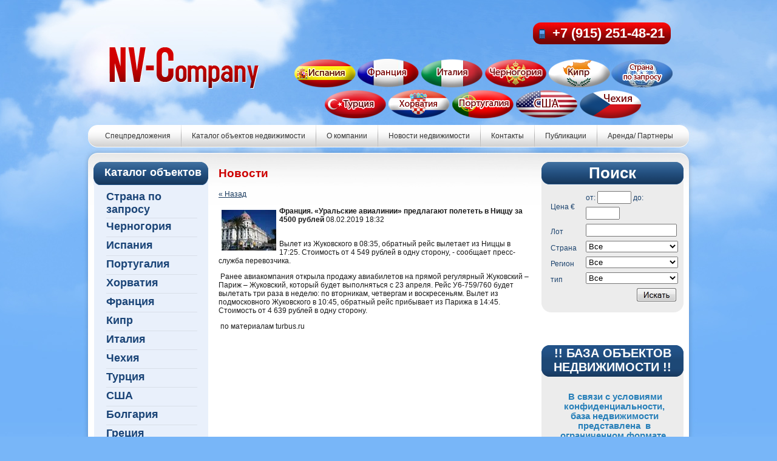

--- FILE ---
content_type: text/html; charset=utf-8
request_url: http://nv-company.ru/novosti?view=25300809
body_size: 13995
content:
<!DOCTYPE html PUBLIC "-//W3C//DTD XHTML 1.0 Transitional//EN" "http://www.w3.org/TR/xhtml1/DTD/xhtml1-transitional.dtd">
<html xmlns="http://www.w3.org/1999/xhtml" xml:lang="en" lang="ru">
<head>
<link rel="icon" href="http://nv-company.ru/favicon.ico" type="image/x-icon" />
<link rel="shortcut icon" href="http://nv-company.ru/favicon.ico" type="image/x-icon" />
<meta name="robots" content="all"/>
<meta http-equiv="Content-Type" content="text/html; charset=UTF-8" />
<meta name="description" content="Новости зарубежной недвижимости" />
<meta name="keywords" content="Новости недвижимости Италии, новости недвижимости Испании, новости недвижимости Черногории" />
<title>Новости</title>
<link href="/t/v27/images/styles.css" rel="stylesheet" type="text/css" />
<link href="/t/v27/images/styles_shop.css" rel="stylesheet"  type="text/css" /> 
  
<link rel='stylesheet' type='text/css' href='/shared/highslide-4.1.13/highslide.min.css'/>
<script type='text/javascript' src='/shared/highslide-4.1.13/highslide-full.packed.js'></script>
<script type='text/javascript'>
hs.graphicsDir = '/shared/highslide-4.1.13/graphics/';
hs.outlineType = null;
hs.showCredits = false;
hs.lang={cssDirection:'ltr',loadingText:'Загрузка...',loadingTitle:'Кликните чтобы отменить',focusTitle:'Нажмите чтобы перенести вперёд',fullExpandTitle:'Увеличить',fullExpandText:'Полноэкранный',previousText:'Предыдущий',previousTitle:'Назад (стрелка влево)',nextText:'Далее',nextTitle:'Далее (стрелка вправо)',moveTitle:'Передвинуть',moveText:'Передвинуть',closeText:'Закрыть',closeTitle:'Закрыть (Esc)',resizeTitle:'Восстановить размер',playText:'Слайд-шоу',playTitle:'Слайд-шоу (пробел)',pauseText:'Пауза',pauseTitle:'Приостановить слайд-шоу (пробел)',number:'Изображение %1/%2',restoreTitle:'Нажмите чтобы посмотреть картинку, используйте мышь для перетаскивания. Используйте клавиши вперёд и назад'};</script>

            <!-- 46b9544ffa2e5e73c3c971fe2ede35a5 -->
            <script src='/shared/s3/js/lang/ru.js'></script>
            <script src='/shared/s3/js/common.min.js'></script>
        <link rel='stylesheet' type='text/css' href='/shared/s3/css/calendar.css' /><link rel="icon" href="/favicon.ico" type="image/x-icon">
<link rel="canonical" href="http://nv-company.ru/novosti">
<script type="text/javascript"  src="/t/v27/images/no_cookies.js"></script>
<script type="text/javascript" src="/shared/s3/js/shop_pack_3.js"></script>
<script type="text/javascript" src="/g/libs/jquery/1.10.2/jquery.min.js"></script>
<script type="text/javascript" src="/t/v27/images/shop_easing.js"></script>


<script type="text/javascript">  
  
  hs.align = 'center';
  hs.captionId = 'the-caption';
  hs.outlineType = 'rounded-white';

</script>

<!--[if lte IE 6]>
<script type="text/javascript" src="/t/v27/images/DD_belatedPNG_0.0.8a-min.js"></script>
<script type="text/javascript">
    DD_belatedPNG.fix('.logo img, .slogan img, ');
</script>
<link href="/t/v27/images/styles_ie.css" rel="stylesheet" type="text/css" />
<![endif]-->

<link rel="stylesheet" href="/t/v27/images/css/site.addons.scss.css">

</head>

<body>
<div id="wrapper">
  <div class="top-pic">
      <div class="main">
          <div class="header">
              <div class="logo"><a href="http://nv-company.ru"><img src="/t/v27/images/logo.png" alt="" /></a></div>
                <div class="os-tmenu">
                  <ul id="tmenu">
                                            <li ><a href="/magazin" >Спецпредложения</a></li>
                                            <li ><a href="/?mode=folder&amp;folder_id=459839601" >Каталог объектов недвижимости</a></li>
                                            <li ><a href="/about" >О компании</a></li>
                                            <li ><a href="/story" >Новости недвижимости</a></li>
                                            <li ><a href="/kontakty" >Контакты</a></li>
                                            <li ><a href="/statyi-o-zarubejnoy-nedvijimosty" >Публикации</a></li>
                                            <li ><a href="/arenda1" >Аренда/ Партнеры</a></li>
                                        </ul>
                </div>
                <ul id="tmenu2">
                    <li><a href="/magazin?mode=folder&amp;folder_id=390483001"><img src="/t/v27/images/ico1.png" alt="" /></a></li>
                    <li><a href="/magazin?mode=folder&amp;folder_id=442924401"><img src="/t/v27/images/ico2.png" alt="" /></a></li>
                    <li><a href="/magazin?mode=folder&amp;folder_id=442924801"><img src="/t/v27/images/ico3.png" alt="" /></a></li>
                    <li><a href="/magazin?mode=folder&amp;folder_id=390481601"><img src="/t/v27/images/ico4.png" alt="" /></a></li>
                    <li><a href="/magazin?mode=folder&amp;folder_id=442924601"><img src="/t/v27/images/ico5.png" alt="" /></a></li>
                    <li><a href="/magazin?mode=folder&amp;folder_id=618848401"><img src="/t/v27/images/ico6.png" alt="" /></a></li>
                </ul>
                <ul id="tmenu3">
                    <li><a href="/magazin?mode=folder&amp;folder_id=442925201"><img src="/t/v27/images/ico7.png" alt="" /></a></li>
                    <li><a href="/magazin?mode=folder&amp;folder_id=390482001"><img src="/t/v27/images/ico12.png" alt="" /></a></li>
                    <li><a href="/magazin?mode=folder&amp;folder_id=464139601"><img src="/t/v27/images/ico9.png" alt="" /></a></li>
                    <li><a href="/magazin?mode=folder&amp;folder_id=442925401"><img src="/t/v27/images/ico10.png" alt="" /></a></li>
                    <li><a href="/magazin?mode=folder&amp;folder_id=442925001"><img src="/t/v27/images/ico8.png" alt="" /></a></li>
                </ul>
                <div class="tel">
                <div class="tl">+7 (915) 251-48-21</div>
                <div class="tl-ico"><img src="/t/v27/images/bg-tel.gif" alt="" /></div>
                </div>
            </div>
            <div class="cont">
            <table class="os-content">
              <tr>
                  <td class="sidebar-left">
                     
                    <div class="kateg-tit">Каталог объектов</div>     
                                                            <ul class="kateg"><li><a href="/magazin?mode=folder&amp;folder_id=618848401" >Страна по запросу</a></li><li><a href="/magazin?mode=folder&amp;folder_id=390481601" >Черногория</a><ul class="level-3"><li><a href="/magazin?mode=folder&amp;folder_id=445533401" >Боко-Которская Ривьера</a><ul class="level-4"><li><a href="/magazin?mode=folder&amp;folder_id=390482601" >Квартиры/апартаменты</a></li><li><a href="/magazin?mode=folder&amp;folder_id=390481401" >Виллы/отдельные дома</a></li><li><a href="/magazin?mode=folder&amp;folder_id=452205201" >Таунхаусы /Комплексы</a></li><li><a href="/magazin?mode=folder&amp;folder_id=458693201" >Земельные участки</a></li><li><a href="/magazin?mode=folder&amp;folder_id=458699801" >Коммерческая недвижимость</a></li></ul></li><li><a href="/magazin?mode=folder&amp;folder_id=445533601" >Будванская Ривьера</a><ul class="level-4"><li><a href="/magazin?mode=folder&amp;folder_id=462618401" >Виллы/Отдельные дома</a></li><li><a href="/magazin?mode=folder&amp;folder_id=462620801" >Квартиры/Апартаменты</a></li><li><a href="/magazin?mode=folder&amp;folder_id=462621001" >Таунхаусы/Комплексы</a></li><li><a href="/magazin?mode=folder&amp;folder_id=462621401" >Земельные участки</a></li><li><a href="/magazin?mode=folder&amp;folder_id=462621601" >Коммерческая недвижимость</a></li></ul></li><li><a href="/magazin?mode=folder&amp;folder_id=445536401" >Барская Ривьера</a><ul class="level-4"><li><a href="/magazin?mode=folder&amp;folder_id=462595201" >Квартиры/Апартаменты</a></li><li><a href="/magazin?mode=folder&amp;folder_id=462621801" >Виллы/Отдельные дома</a></li><li><a href="/magazin?mode=folder&amp;folder_id=462622001" >Таунхаусы/Комплексы</a></li><li><a href="/magazin?mode=folder&amp;folder_id=462622401" >Земельные участки</a></li><li><a href="/magazin?mode=folder&amp;folder_id=462622801" >Коммерческая недвижимость</a></li></ul></li><li><a href="/magazin?mode=folder&amp;folder_id=11990806" >Горные районы</a></li></ul></li><li><a href="/magazin?mode=folder&amp;folder_id=390483001" >Испания</a><ul class="level-3"><li><a href="/magazin?mode=folder&amp;folder_id=445536601" >Коста Бланка</a><ul class="level-4"><li><a href="/magazin?mode=folder&amp;folder_id=462627401" >Квартиры/Апартаменты</a></li><li><a href="/magazin?mode=folder&amp;folder_id=462623001" >Коммерческая недвижимость</a></li><li><a href="/magazin?mode=folder&amp;folder_id=462627601" >Виллы/Отдельные дома</a></li><li><a href="/magazin?mode=folder&amp;folder_id=462627801" >Таунхаусы/Комплексы</a></li><li><a href="/magazin?mode=folder&amp;folder_id=462628201" >Земельные участки</a></li><li><a href="/magazin?mode=folder&amp;folder_id=462628401" >Коммерческая недвижимость</a></li></ul></li><li><a href="/magazin?mode=folder&amp;folder_id=445536801" >Коста Брава</a><ul class="level-4"><li><a href="/magazin?mode=folder&amp;folder_id=462623201" >Квартиры/Апартаменты</a></li><li><a href="/magazin?mode=folder&amp;folder_id=462623401" >Виллы/Отдельные дома</a></li><li><a href="/magazin?mode=folder&amp;folder_id=462623601" >Таунхаусы/Комплексы</a></li><li><a href="/magazin?mode=folder&amp;folder_id=462626601" >Земельные участки</a></li><li><a href="/magazin?mode=folder&amp;folder_id=462628801" >Коммерческая недвижимость</a></li></ul></li><li><a href="/magazin?mode=folder&amp;folder_id=445537001" >Коста дель Соль</a><ul class="level-4"><li><a href="/magazin?mode=folder&amp;folder_id=390482801" >Квартиры/апартаменты</a></li><li><a href="/magazin?mode=folder&amp;folder_id=441451401" >Виллы/отдельные дома</a></li><li><a href="/magazin?mode=folder&amp;folder_id=452205601" >Таунхаусы /Комплексы</a></li><li><a href="/magazin?mode=folder&amp;folder_id=462626801" >Коммерческая недвижимость</a></li><li><a href="/magazin?mode=folder&amp;folder_id=458693001" >Земельные участки</a></li></ul></li><li><a href="/magazin?mode=folder&amp;folder_id=445537201" >Коста Дорада</a></li><li><a href="/magazin?mode=folder&amp;folder_id=445537401" >Тенерифе</a><ul class="level-4"><li><a href="/magazin?mode=folder&amp;folder_id=764157801" >квартиры/апартаменты</a></li><li><a href="/magazin?mode=folder&amp;folder_id=764158201" >виллы/отдельные дома</a></li><li><a href="/magazin?mode=folder&amp;folder_id=764158401" >таунхаусы/комплексы</a></li><li><a href="/magazin?mode=folder&amp;folder_id=764158801" >другое</a></li></ul></li><li><a href="/magazin?mode=folder&amp;folder_id=764154001" >Гран Канария</a><ul class="level-4"><li><a href="/magazin?mode=folder&amp;folder_id=764159001" >квартиры/апартаменты</a></li><li><a href="/magazin?mode=folder&amp;folder_id=764159401" >виллы/отдельные дома</a></li><li><a href="/magazin?mode=folder&amp;folder_id=764159601" >таунхаусы/комплексы</a></li></ul></li></ul></li><li><a href="/magazin?mode=folder&amp;folder_id=464139601" >Португалия</a><ul class="level-3"><li><a href="/magazin?mode=folder&amp;folder_id=464139801" >Квартиры/Апартаменты</a></li><li><a href="/magazin?mode=folder&amp;folder_id=464140001" >Виллы/Отдельные дома</a></li><li><a href="/magazin?mode=folder&amp;folder_id=464140201" >Таунхаусы/Комплексы</a></li><li><a href="/magazin?mode=folder&amp;folder_id=464140401" >Спецпредложения</a></li></ul></li><li><a href="/magazin?mode=folder&amp;folder_id=390482001" >Хорватия</a><ul class="level-3"><li><a href="/magazin?mode=folder&amp;folder_id=390482401" >Квартиры/апартаменты</a></li><li><a href="/magazin?mode=folder&amp;folder_id=442924001" >Виллы/отдельные дома</a></li><li><a href="/magazin?mode=folder&amp;folder_id=442924201" >Спецпредложения</a></li><li><a href="/magazin?mode=folder&amp;folder_id=458693401" >Земельные участки</a></li></ul></li><li><a href="/magazin?mode=folder&amp;folder_id=442924401" >Франция</a><ul class="level-3"><li><a href="/magazin?mode=folder&amp;folder_id=445538601" >Лазурный берег</a></li><li><a href="/magazin?mode=folder&amp;folder_id=442925601" >Квартиры/апартаменты</a></li><li><a href="/magazin?mode=folder&amp;folder_id=442926801" >Виллы/отдельные дома</a></li><li><a href="/magazin?mode=folder&amp;folder_id=458692001" >Земельные участки</a></li><li><a href="/magazin?mode=folder&amp;folder_id=458700201" >Коммерческая недвижимость</a></li><li><a href="/magazin?mode=folder&amp;folder_id=149464700" >таунхаусы/ комплексы</a></li></ul></li><li><a href="/magazin?mode=folder&amp;folder_id=442924601" >Кипр</a><ul class="level-3"><li><a href="/magazin?mode=folder&amp;folder_id=442925801" >Квартиры/апартаменты</a></li><li><a href="/magazin?mode=folder&amp;folder_id=442927201" >Виллы/отдельные дома</a></li><li><a href="/magazin?mode=folder&amp;folder_id=442928801" >таунхаусы/комплексы</a></li><li><a href="/magazin?mode=folder&amp;folder_id=458692201" >Земельные участки</a></li><li><a href="/magazin?mode=folder&amp;folder_id=458700001" >Коммерческая недвижимость</a></li></ul></li><li><a href="/magazin?mode=folder&amp;folder_id=442924801" >Италия</a><ul class="level-3"><li><a href="/magazin?mode=folder&amp;folder_id=82559806" >Милан</a></li><li><a href="/magazin?mode=folder&amp;folder_id=445537801" >озеро Комо</a><ul class="level-4"><li><a href="/magazin?mode=folder&amp;folder_id=442926001" >Квартиры/апартаменты</a></li><li><a href="/magazin?mode=folder&amp;folder_id=442927401" >Виллы/отдельные дома</a></li><li><a href="/magazin?mode=folder&amp;folder_id=442929001" >Спецпредложения</a></li><li><a href="/magazin?mode=folder&amp;folder_id=16626206" >таунхаусы/комплексы</a></li></ul></li><li><a href="/magazin?mode=folder&amp;folder_id=11470606" >озеро Гарда</a><ul class="level-4"><li><a href="/magazin?mode=folder&amp;folder_id=16626406" >квартиры/апартаменты</a></li><li><a href="/magazin?mode=folder&amp;folder_id=16626606" >виллы/отдельные дома</a></li><li><a href="/magazin?mode=folder&amp;folder_id=16626806" >земельные участки</a></li></ul></li><li><a href="/magazin?mode=folder&amp;folder_id=82560406" >озера Изео/ Орта</a></li><li><a href="/magazin?mode=folder&amp;folder_id=13233206" >озеро Маджоре</a><ul class="level-4"><li><a href="/magazin?mode=folder&amp;folder_id=16627406" >квартиры/апартаменты</a></li><li><a href="/magazin?mode=folder&amp;folder_id=16627606" >виллы/отдельные дома</a></li><li><a href="/magazin?mode=folder&amp;folder_id=16627806" >таунхаусы/комплексы</a></li><li><a href="/magazin?mode=folder&amp;folder_id=16628006" >земельные участки</a></li><li><a href="/magazin?mode=folder&amp;folder_id=16628206" >коммерческая недвижимость</a></li></ul></li><li><a href="/magazin?mode=folder&amp;folder_id=82562606" >Абруццо</a></li><li><a href="/magazin?mode=folder&amp;folder_id=37248406" >Сицилия</a><ul class="level-4"><li><a href="/magazin?mode=folder&amp;folder_id=37248606" >квартиры/апартаменты</a></li><li><a href="/magazin?mode=folder&amp;folder_id=37248806" >виллы/отдельные дома</a></li><li><a href="/magazin?mode=folder&amp;folder_id=37249006" >таунхаусы/комплексы</a></li><li><a href="/magazin?mode=folder&amp;folder_id=37249206" >земельные участки</a></li><li><a href="/magazin?mode=folder&amp;folder_id=37249406" >коммерческая недвижимость</a></li></ul></li><li><a href="/magazin?mode=folder&amp;folder_id=37249606" >Сардиния</a><ul class="level-4"><li><a href="/magazin?mode=folder&amp;folder_id=37249806" >квартиры/апартаменты</a></li><li><a href="/magazin?mode=folder&amp;folder_id=37250006" >виллы/отдельные дома</a></li><li><a href="/magazin?mode=folder&amp;folder_id=37250206" >таунхаусы/комплексы</a></li><li><a href="/magazin?mode=folder&amp;folder_id=37250406" >земельные участки</a></li><li><a href="/magazin?mode=folder&amp;folder_id=37250606" >коммерческая недвижимость</a></li></ul></li><li><a href="/magazin?mode=folder&amp;folder_id=38153406" >Фриули Венеция Джулия</a></li><li><a href="/magazin?mode=folder&amp;folder_id=79477406" >Ломбардия</a></li><li><a href="/magazin?mode=folder&amp;folder_id=445538001" >Калабрия</a><ul class="level-4"><li><a href="/magazin?mode=folder&amp;folder_id=110119206" >квартиры/апартаменты</a></li><li><a href="/magazin?mode=folder&amp;folder_id=110119406" >виллы/отдельные дома</a></li><li><a href="/magazin?mode=folder&amp;folder_id=110119606" >таунхаусы/комплексы</a></li><li><a href="/magazin?mode=folder&amp;folder_id=110119806" >земельные участки</a></li><li><a href="/magazin?mode=folder&amp;folder_id=110120206" >коммерческая недвижимость</a></li><li><a href="/magazin?mode=folder&amp;folder_id=187611501" >коммерческая недвижимость (1)</a></li></ul></li><li><a href="/magazin?mode=folder&amp;folder_id=55217809" >Лигурия/ Пьемонт</a><ul class="level-4"><li><a href="/magazin?mode=folder&amp;folder_id=55218009" >квартиры/апартаменты</a></li><li><a href="/magazin?mode=folder&amp;folder_id=55218609" >виллы/отдельные дома</a></li><li><a href="/magazin?mode=folder&amp;folder_id=55219409" >таунхаусы/комплексы</a></li></ul></li><li><a href="/magazin?mode=folder&amp;folder_id=55225809" >Тоскана/ Лацио</a><ul class="level-4"><li><a href="/magazin?mode=folder&amp;folder_id=55226009" >квартиры/апартаменты</a></li><li><a href="/magazin?mode=folder&amp;folder_id=55226409" >таунхаусы/комплексы</a></li><li><a href="/magazin?mode=folder&amp;folder_id=55226609" >виллы/отдельные дома</a></li><li><a href="/magazin?mode=folder&amp;folder_id=187612701" >Коммерческая недвижимость</a></li><li><a href="/magazin?mode=folder&amp;folder_id=187613101" >земельные участки</a></li></ul></li></ul></li><li><a href="/magazin?mode=folder&amp;folder_id=442925001" >Чехия</a><ul class="level-3"><li><a href="/magazin?mode=folder&amp;folder_id=442926201" >Квартиры/апартаменты</a></li><li><a href="/magazin?mode=folder&amp;folder_id=442927801" >Виллы/отдельные дома</a></li><li><a href="/magazin?mode=folder&amp;folder_id=442929201" >таунхаусы/комплексы</a></li><li><a href="/magazin?mode=folder&amp;folder_id=458691401" >Земельные участки</a></li><li><a href="/magazin?mode=folder&amp;folder_id=458699601" >Коммерческая недвижимость</a></li></ul></li><li><a href="/magazin?mode=folder&amp;folder_id=442925201" >Турция</a><ul class="level-3"><li><a href="/magazin?mode=folder&amp;folder_id=445539801" >Средиземноморское побережье</a><ul class="level-4"><li><a href="/magazin?mode=folder&amp;folder_id=442926401" >Квартиры/апартаменты</a></li><li><a href="/magazin?mode=folder&amp;folder_id=442928001" >Виллы/отдельные дома</a></li><li><a href="/magazin?mode=folder&amp;folder_id=442929401" >Спецпредложения</a></li><li><a href="/magazin?mode=folder&amp;folder_id=452208801" >Таунхаусы / Комплексы</a></li><li><a href="/magazin?mode=folder&amp;folder_id=458671001" >Земельные участки</a></li><li><a href="/magazin?mode=folder&amp;folder_id=458522401" >Коммерческая недвижимость</a></li><li><a href="/magazin?mode=folder&amp;folder_id=271873300" >Квартиры/апартаменты (1)</a></li></ul></li><li><a href="/magazin?mode=folder&amp;folder_id=445540001" >Эгейское побережье</a></li></ul></li><li><a href="/magazin?mode=folder&amp;folder_id=442925401" >США</a><ul class="level-3"><li><a href="/magazin?mode=folder&amp;folder_id=442926601" >Квартиры/апартаменты</a></li><li><a href="/magazin?mode=folder&amp;folder_id=442928201" >Виллы/отдельные дома</a></li><li><a href="/magazin?mode=folder&amp;folder_id=442929601" >таунхаусы/комплексы</a></li><li><a href="/magazin?mode=folder&amp;folder_id=458699201" >Коммерческая недвижимость</a></li><li><a href="/magazin?mode=folder&amp;folder_id=458700401" >Земельные участки</a></li></ul></li><li><a href="/magazin?mode=folder&amp;folder_id=448193801" >Болгария</a><ul class="level-3"><li><a href="/magazin?mode=folder&amp;folder_id=458691001" >Земельные участки</a></li><li><a href="/magazin?mode=folder&amp;folder_id=458696601" >Коммерческая недвижимость</a></li><li><a href="/magazin?mode=folder&amp;folder_id=8729406" >таунхаусы/комплексы</a></li><li><a href="/magazin?mode=folder&amp;folder_id=8729606" >виллы/отдельные дома</a></li><li><a href="/magazin?mode=folder&amp;folder_id=275557809" >Квартиры/апартаменты</a></li></ul></li><li><a href="/magazin?mode=folder&amp;folder_id=93903609" >Греция</a><ul class="level-3"><li><a href="/magazin?mode=folder&amp;folder_id=93903809" >Земельные участки</a></li><li><a href="/magazin?mode=folder&amp;folder_id=93904009" >Коммерческая недвижимость</a></li><li><a href="/magazin?mode=folder&amp;folder_id=93904209" >таунхаусы/комплексы</a></li><li><a href="/magazin?mode=folder&amp;folder_id=93904409" >виллы/отдельные дома</a></li><li><a href="/magazin?mode=folder&amp;folder_id=271874500" >квартиры/ апартаменты</a></li></ul></li><li><a href="/magazin?mode=folder&amp;folder_id=92923309" >Бразилия</a><ul class="level-3"><li><a href="/magazin?mode=folder&amp;folder_id=92941709" >Квартиры/апартаменты</a></li><li><a href="/magazin?mode=folder&amp;folder_id=92941909" >Виллы/отдельные дома</a></li><li><a href="/magazin?mode=folder&amp;folder_id=92942109" >Таунхаусы/комплексы</a></li><li><a href="/magazin?mode=folder&amp;folder_id=92942309" >Коммерческие предложения</a></li></ul></li></ul>                    
                                                                    
                     <div id="ul_lm">
                     <ul id="lmenu">
                                             <li><a href="/ostavit_zayavku" ><span>ОБРАТНАЯ СВЯЗЬ</span></a></li>
                                             <li><a href="/kommercheskaya-nedvizhimost" ><span>Коммерческая недвижимость</span></a></li>
                                          <li class="c"></li>   
                     </ul>
                    </div>  
                             
                    <a href="/novosti" class="news_t">Новости</a>
                    <div class="news">
                                                                <div class="date">11.11.2025 г.</div>
                        <div class="tit"><a href="/novosti?view=13163513">ЕС. Новые правила оформления шенгена</a></div>
                        <div class="anonce"><strong>С 8 ноября 2025 года Еврокомиссия ужесточила визовые правила для россиян.&nbsp;</strong>Согласно новым правилам, теперь для каждой поездки нужно подавать заявление на шенген заново.&nbsp;</div>
                                            <div class="date">26.10.2025 г.</div>
                        <div class="tit"><a href="/novosti?view=11622313">Камбоджа. Новый аэропорт рядом с  Пномпенем</a></div>
                        <div class="anonce">Официально открыт международный аэропорт Течо в 20 км от Пномпеня.</div>
                                            <div class="date">11.09.2025 г.</div>
                        <div class="tit"><a href="/novosti?view=5818313">Турция. Налог на яхты 8%</a></div>
                        <div class="anonce">Турция ввела 8% налог на яхты, моторные лодки и другие прогулочные суда, отменив освобождение от налога на роскошь, которое ранее распространялось на суда. Законопроект уже вступил в силу.</div>
                                            <div class="date">21.08.2025 г.</div>
                        <div class="tit"><a href="/novosti?view=4039113">Кипр. Новые требования к бассейнам в комплексах</a></div>
                        <div class="anonce"><p>Закон, опубликованный в конце июля, в частности, упрощает правила эксплуатации бассейнов в многоквартирных домах с шестью или более юнитами.</p></div>
                                                            </div>    
                       
                    </td>
                    <td class="content" rowspan="2">
                                        <h1>Новости</h1>                     <div class="con">
                    
     <a href="#" onclick="document.location='/novosti'">&laquo; Назад</a><br/><br/>

 
  <div >
   <img src="/thumb/2/eSScrNrX2ONrGcVtFHx9kw/90r90/d/nicca9-min.jpg" vspace="5" hspace="5" style="float:left" alt=""/>   <b>Франция. «Уральские авиалинии» предлагают полететь в Ниццу за 4500 рублей</b>&nbsp;08.02.2019 18:32<br/><br/>
   <p>Вылет из Жуковского в 08:35, обратный рейс вылетает из Ниццы в 17:25. Стоимость от 4 549 рублей в одну сторону, - сообщает пресс-служба перевозчика.</p>
<p>&nbsp;Ранее авиакомпания открыла продажу авиабилетов на прямой регулярный Жуковский &ndash; Париж &ndash; Жуковский, который будет выполняться с 23 апреля. Рейс У6-759/760 будет вылетать три раза в неделю: по вторникам, четвергам и воскресеньям. Вылет из подмосковного Жуковского в 10:45, обратный рейс прибывает из Парижа в 14:45. Стоимость от 4 639 рублей в одну сторону.</p>
<p>&nbsp;по материалам turbus.ru</p>
   <br clear="all" />
  </div>

      




</div>
                    </td>
                    <td class="sidebar-right">
          <div class="search-tit">Поиск</div>
                    <div class="search">
                    <form method="get" class="searchForm" name="searchForm" action="/magazin">
    <input type="hidden" name="mode" value="search"/> 
    <input type="hidden" name="sortby" value="created desc"/> 
<table>
  <tr>
    <td>Цена &euro;</td>
    <td style="width:152px;">от: <input type="text" name="_price_from" value="" maxlength="16" size="4" style="width:48px;" /> до: <input type="text" name="_price_to" value="" maxlength="16" size="4" style="width:48px;" /></td>
  </tr>
  <tr>
    <td>Лот</td>
    <td><input type="text" name="_article" value="" maxlength="100" size="16" style="width:142px;" /></td>
  </tr>
  <tr>
    <td>Страна</td>
        <td><select name="_folder_id" onchange="change_folder($(this))" class="country">
            <option value="0">Все</option>
                                                                                              <option value="618848401" >
                  &raquo;Страна по запросу
                  </option>
                                                        <option value="390481601" >
                  &raquo;Черногория
                  </option>
                                                                                                                                                                                                                                                                                                                                                                                                                                                                                                                                                                      <option value="390483001" >
                  &raquo;Испания
                  </option>
                                                                                                                                                                                                                                                                                                                                                                                                                                                                                                                                                                                                                                                                                                                                                                                                                                          <option value="464139601" >
                  &raquo;Португалия
                  </option>
                                                                                                                                                                <option value="390482001" >
                  &raquo;Хорватия
                  </option>
                                                                                                                                                                <option value="442924401" >
                  &raquo;Франция
                  </option>
                                                                                                                                                                                                                    <option value="442924601" >
                  &raquo;Кипр
                  </option>
                                                                                                                                                                                          <option value="442924801" >
                  &raquo;Италия
                  </option>
                                                                                                                                                                                                                                                                                                                                                                                                                                                                                                                                                                                                                                                                                                                                                                                                                                                                                                                                                                                                                                                                                                                                                                                                                                                                                                                                                                                  <option value="442925001" >
                  &raquo;Чехия
                  </option>
                                                                                                                                                                                          <option value="442925201" >
                  &raquo;Турция
                  </option>
                                                                                                                                                                                                                                                                                                  <option value="442925401" >
                  &raquo;США
                  </option>
                                                                                                                                                                                          <option value="448193801" >
                  &raquo;Болгария
                  </option>
                                                                                                                                                                                          <option value="93903609" >
                  &raquo;Греция
                  </option>
                                                                                                                                                                                          <option value="92923309" >
                  &raquo;Бразилия
                  </option>
                                                                                                                                                                                                                                                                                                      </select></td>
  </tr>
  <tr>
    <td>
      Регион
    </td>
    <td class="sub_folders">
      <select name="" >
                  <option value="0">Все</option>
              </select>
    </td>
  </tr>
  <tr>
    <td>
      тип
    </td>
    <td class="sub_sub_folders">
      <select name="_my_type" >
            <option value="">Все</option>
                        <option  value="1">Квартиры/апартаменты</option>
                        <option  value="2">Виллы/отдельные дома</option>
                        <option  value="3">Таунхаусы/комплексы</option>
                        <option  value="4">Коммерческие Предложения</option>
                        <option  value="5">Земельные участки</option>
                        <option  value="6">Другое</option>
                    </select>
    </td>
  </tr>

  <tr>
    <td>&nbsp;</td>
    <td class="search_button"><input type="submit" value="&nbsp;" /></td>
  </tr>
</table>

<re-captcha data-captcha="recaptcha"
     data-name="captcha"
     data-sitekey="6LcYvrMcAAAAAKyGWWuW4bP1De41Cn7t3mIjHyNN"
     data-lang="ru"
     data-rsize="invisible"
     data-type="image"
     data-theme="light"></re-captcha></form>
<script type="text/javascript">
//<![CDATA[

var folders = [
    ["", 390482201, 0, 1, 348],    ["КАТАЛОГ ОБЪЕКТОВ", 459839601, 1, 2, 335],    ["Страна по запросу", 618848401, 2, 3, 4],    ["Черногория", 390481601, 2, 5, 44],    ["Боко-Которская Ривьера", 445533401, 3, 6, 17],    ["Квартиры/апартаменты", 390482601, 4, 7, 8],    ["Виллы/отдельные дома", 390481401, 4, 9, 10],    ["Таунхаусы /Комплексы", 452205201, 4, 11, 12],    ["Земельные участки", 458693201, 4, 13, 14],    ["Коммерческая недвижимость", 458699801, 4, 15, 16],    ["Будванская Ривьера", 445533601, 3, 18, 29],    ["Виллы/Отдельные дома", 462618401, 4, 19, 20],    ["Квартиры/Апартаменты", 462620801, 4, 21, 22],    ["Таунхаусы/Комплексы", 462621001, 4, 23, 24],    ["Земельные участки", 462621401, 4, 25, 26],    ["Коммерческая недвижимость", 462621601, 4, 27, 28],    ["Барская Ривьера", 445536401, 3, 30, 41],    ["Квартиры/Апартаменты", 462595201, 4, 31, 32],    ["Виллы/Отдельные дома", 462621801, 4, 33, 34],    ["Таунхаусы/Комплексы", 462622001, 4, 35, 36],    ["Земельные участки", 462622401, 4, 37, 38],    ["Коммерческая недвижимость", 462622801, 4, 39, 40],    ["Горные районы", 11990806, 3, 42, 43],    ["Испания", 390483001, 2, 45, 104],    ["Коста Бланка", 445536601, 3, 46, 59],    ["Квартиры/Апартаменты", 462627401, 4, 47, 48],    ["Коммерческая недвижимость", 462623001, 4, 49, 50],    ["Виллы/Отдельные дома", 462627601, 4, 51, 52],    ["Таунхаусы/Комплексы", 462627801, 4, 53, 54],    ["Земельные участки", 462628201, 4, 55, 56],    ["Коммерческая недвижимость", 462628401, 4, 57, 58],    ["Коста Брава", 445536801, 3, 60, 71],    ["Квартиры/Апартаменты", 462623201, 4, 61, 62],    ["Виллы/Отдельные дома", 462623401, 4, 63, 64],    ["Таунхаусы/Комплексы", 462623601, 4, 65, 66],    ["Земельные участки", 462626601, 4, 67, 68],    ["Коммерческая недвижимость", 462628801, 4, 69, 70],    ["Коста дель Соль", 445537001, 3, 72, 83],    ["Квартиры/апартаменты", 390482801, 4, 73, 74],    ["Виллы/отдельные дома", 441451401, 4, 75, 76],    ["Таунхаусы /Комплексы", 452205601, 4, 77, 78],    ["Коммерческая недвижимость", 462626801, 4, 79, 80],    ["Земельные участки", 458693001, 4, 81, 82],    ["Коста Дорада", 445537201, 3, 84, 85],    ["Тенерифе", 445537401, 3, 86, 95],    ["квартиры/апартаменты", 764157801, 4, 87, 88],    ["виллы/отдельные дома", 764158201, 4, 89, 90],    ["таунхаусы/комплексы", 764158401, 4, 91, 92],    ["другое", 764158801, 4, 93, 94],    ["Гран Канария", 764154001, 3, 96, 103],    ["квартиры/апартаменты", 764159001, 4, 97, 98],    ["виллы/отдельные дома", 764159401, 4, 99, 100],    ["таунхаусы/комплексы", 764159601, 4, 101, 102],    ["Португалия", 464139601, 2, 105, 114],    ["Квартиры/Апартаменты", 464139801, 3, 106, 107],    ["Виллы/Отдельные дома", 464140001, 3, 108, 109],    ["Таунхаусы/Комплексы", 464140201, 3, 110, 111],    ["Спецпредложения", 464140401, 3, 112, 113],    ["Хорватия", 390482001, 2, 115, 124],    ["Квартиры/апартаменты", 390482401, 3, 116, 117],    ["Виллы/отдельные дома", 442924001, 3, 118, 119],    ["Спецпредложения", 442924201, 3, 120, 121],    ["Земельные участки", 458693401, 3, 122, 123],    ["Франция", 442924401, 2, 125, 138],    ["Лазурный берег", 445538601, 3, 126, 127],    ["Квартиры/апартаменты", 442925601, 3, 128, 129],    ["Виллы/отдельные дома", 442926801, 3, 130, 131],    ["Земельные участки", 458692001, 3, 132, 133],    ["Коммерческая недвижимость", 458700201, 3, 134, 135],    ["таунхаусы/ комплексы", 149464700, 3, 136, 137],    ["Кипр", 442924601, 2, 139, 150],    ["Квартиры/апартаменты", 442925801, 3, 140, 141],    ["Виллы/отдельные дома", 442927201, 3, 142, 143],    ["таунхаусы/комплексы", 442928801, 3, 144, 145],    ["Земельные участки", 458692201, 3, 146, 147],    ["Коммерческая недвижимость", 458700001, 3, 148, 149],    ["Италия", 442924801, 2, 151, 256],    ["Милан", 82559806, 3, 152, 153],    ["озеро Комо", 445537801, 3, 154, 167],    ["Квартиры/апартаменты", 442926001, 4, 155, 156],    ["Виллы/отдельные дома", 442927401, 4, 157, 158],    ["Спецпредложения", 442929001, 4, 159, 160],    ["таунхаусы/комплексы", 16626206, 4, 165, 166],    ["озеро Гарда", 11470606, 3, 168, 177],    ["квартиры/апартаменты", 16626406, 4, 169, 170],    ["виллы/отдельные дома", 16626606, 4, 171, 172],    ["земельные участки", 16626806, 4, 173, 174],    ["озера Изео/ Орта", 82560406, 3, 178, 179],    ["озеро Маджоре", 13233206, 3, 180, 191],    ["квартиры/апартаменты", 16627406, 4, 181, 182],    ["виллы/отдельные дома", 16627606, 4, 183, 184],    ["таунхаусы/комплексы", 16627806, 4, 185, 186],    ["земельные участки", 16628006, 4, 187, 188],    ["коммерческая недвижимость", 16628206, 4, 189, 190],    ["Абруццо", 82562606, 3, 192, 193],    ["Сицилия", 37248406, 3, 194, 205],    ["квартиры/апартаменты", 37248606, 4, 195, 196],    ["виллы/отдельные дома", 37248806, 4, 197, 198],    ["таунхаусы/комплексы", 37249006, 4, 199, 200],    ["земельные участки", 37249206, 4, 201, 202],    ["коммерческая недвижимость", 37249406, 4, 203, 204],    ["Сардиния", 37249606, 3, 206, 217],    ["квартиры/апартаменты", 37249806, 4, 207, 208],    ["виллы/отдельные дома", 37250006, 4, 209, 210],    ["таунхаусы/комплексы", 37250206, 4, 211, 212],    ["земельные участки", 37250406, 4, 213, 214],    ["коммерческая недвижимость", 37250606, 4, 215, 216],    ["Фриули Венеция Джулия", 38153406, 3, 218, 219],    ["Ломбардия", 79477406, 3, 220, 221],    ["Калабрия", 445538001, 3, 222, 235],    ["квартиры/апартаменты", 110119206, 4, 223, 224],    ["виллы/отдельные дома", 110119406, 4, 225, 226],    ["таунхаусы/комплексы", 110119606, 4, 227, 228],    ["земельные участки", 110119806, 4, 229, 230],    ["коммерческая недвижимость", 110120206, 4, 231, 232],    ["коммерческая недвижимость (1)", 187611501, 4, 233, 234],    ["Лигурия/ Пьемонт", 55217809, 3, 236, 243],    ["квартиры/апартаменты", 55218009, 4, 237, 238],    ["виллы/отдельные дома", 55218609, 4, 239, 240],    ["таунхаусы/комплексы", 55219409, 4, 241, 242],    ["Тоскана/ Лацио", 55225809, 3, 244, 255],    ["квартиры/апартаменты", 55226009, 4, 245, 246],    ["таунхаусы/комплексы", 55226409, 4, 247, 248],    ["виллы/отдельные дома", 55226609, 4, 249, 250],    ["Коммерческая недвижимость", 187612701, 4, 251, 252],    ["земельные участки", 187613101, 4, 253, 254],    ["Чехия", 442925001, 2, 257, 268],    ["Квартиры/апартаменты", 442926201, 3, 258, 259],    ["Виллы/отдельные дома", 442927801, 3, 260, 261],    ["таунхаусы/комплексы", 442929201, 3, 262, 263],    ["Земельные участки", 458691401, 3, 264, 265],    ["Коммерческая недвижимость", 458699601, 3, 266, 267],    ["Турция", 442925201, 2, 269, 288],    ["Средиземноморское побережье", 445539801, 3, 270, 285],    ["Квартиры/апартаменты", 442926401, 4, 271, 272],    ["Виллы/отдельные дома", 442928001, 4, 273, 274],    ["Спецпредложения", 442929401, 4, 275, 276],    ["Таунхаусы / Комплексы", 452208801, 4, 277, 278],    ["Земельные участки", 458671001, 4, 279, 280],    ["Коммерческая недвижимость", 458522401, 4, 281, 282],    ["Квартиры/апартаменты (1)", 271873300, 4, 283, 284],    ["Эгейское побережье", 445540001, 3, 286, 287],    ["США", 442925401, 2, 289, 300],    ["Квартиры/апартаменты", 442926601, 3, 290, 291],    ["Виллы/отдельные дома", 442928201, 3, 292, 293],    ["таунхаусы/комплексы", 442929601, 3, 294, 295],    ["Коммерческая недвижимость", 458699201, 3, 296, 297],    ["Земельные участки", 458700401, 3, 298, 299],    ["Болгария", 448193801, 2, 301, 312],    ["Земельные участки", 458691001, 3, 302, 303],    ["Коммерческая недвижимость", 458696601, 3, 304, 305],    ["таунхаусы/комплексы", 8729406, 3, 306, 307],    ["виллы/отдельные дома", 8729606, 3, 308, 309],    ["Квартиры/апартаменты", 275557809, 3, 310, 311],    ["Греция", 93903609, 2, 313, 324],    ["Земельные участки", 93903809, 3, 314, 315],    ["Коммерческая недвижимость", 93904009, 3, 316, 317],    ["таунхаусы/комплексы", 93904209, 3, 318, 319],    ["виллы/отдельные дома", 93904409, 3, 320, 321],    ["квартиры/ апартаменты", 271874500, 3, 322, 323],    ["Бразилия", 92923309, 2, 325, 334],    ["Квартиры/апартаменты", 92941709, 3, 326, 327],    ["Виллы/отдельные дома", 92941909, 3, 328, 329],    ["Таунхаусы/комплексы", 92942109, 3, 330, 331],    ["Коммерческие предложения", 92942309, 3, 332, 333],    ["Квартиры/апартаменты", 466035401, 1, 336, 337],    ["Виллы/отдельные дома", 466035601, 1, 338, 339],    ["Таунхаусы/комплексы", 538982201, 1, 340, 341],    ["Коммерчекие Предложения", 581584401, 1, 342, 343],    ["земельные участки", 8496006, 1, 344, 345],    ["другое", 8496406, 1, 346, 347]  ];

function options(a,par_id) {
  var text = '';
  for (var i = 0; i < a.length; i++) {
    text += '<option value="' + a[i][1] + '">' + a[i][0] + '</option>';  
  }
  return text;
}

function subpages(id) {
  var t = [], s = [];
  for (var i = 0; i < folders.length; i++) {
    if (folders[i][1] == id) t = folders[i];
    if (t.length > 1) {
      if (folders[i][3] > t[3] && folders[i][4] < t[4] && folders[i][2] == t[2] + 1) s.push(folders[i]);  
    }
  }
  return s;
};
function change_folder(ob){
  ob.attr('name','_folder_id');
  $('.sub_folders select').removeAttr('name');
  if (options(subpages(ob.val()))!=''&&ob.find('option:selected').html()!='Все'){
    ob.removeAttr('name');
    $('.sub_folders').html('<select name="_folder_id"><option value="' + ob.val() + '">Все</option>' + options(subpages(ob.val())) + '</select>');
  }else {
    $('.sub_folders').html('<select name="_folder_id"><option value="' + ob.val() + '">Все</option></select>');
  }
  /*$('.sub_sub_folders').html('<select><option value="">Все</option></select>');*/
}
/*
function sub_folder(ob){
  ob.attr('name','_folder_id');
  $('.sub_sub_folders select').removeAttr('name');
  if (options(subpages(ob.val()))!=''&&ob.find('option:selected').html()!='Все'){
    ob.removeAttr('name');
    $('.sub_sub_folders').html('<select name="_folder_id"><option value="' + ob.val() + '">Все</option>' + options(subpages(ob.val())) + '</select>');
  }else {
    $('.sub_sub_folders').html('<select name="_folder_id"><option value="' + ob.val() + '">Все</option></select>');
  }
}
*/



/*function search(){
  if (document.searchForm._article.value) {
    document.location = "/magazin?mode=search&_price_from=" + document.searchForm._price_from.value + "&_price_to=" + document.searchForm._price_to.value + "&_vendor_id=" + document.searchForm._vendor_id.value + "&_folder_id" + document.searchForm._folder_id.value + '&_search="article' + document.searchForm._article.value + '"';
    return false
  }
  return true
}*/


//]]>
</script>                    </div>                    <div class="block-tit"><div class="block-t">!! БАЗА ОБЪЕКТОВ НЕДВИЖИМОСТИ !!</div></div>
                    <div class="block">
                    <p style="text-align: center;">&nbsp;<span style="font-size: 11pt;"><strong><span style="color:#2980b9;">В связи с условиями конфиденциальности, база недвижимости представлена&nbsp; в ограниченном формате.</span><span style="color: #000000;"> Свяжитесь с нами любым удобным способом, специалисты</span></strong> </span><span style="font-size: 12pt;"><span style="font-size: 11pt;"><strong><span style="color: #800000;">NV-COMPANY</span></strong> </span><strong><span style="font-size: 11pt;">предоставят весь спектр предложений по Вашему запросу.</span> </strong></span></p>

<p style="text-align: center;"><span style="font-size: 11pt; color: #000000;"><strong>Вы можете:</strong></span></p>

<p style="text-align: center;"><span style="color: #000000; font-size: 11pt;"><strong>заполнить форму</strong></span></p>

<p style="text-align: center;"><strong><span style="color: #000000; font-size: 12pt;"><a href="/ostavit_zayavku">ОБРАТНАЯ СВЯЗЬ</a></span></strong></p>

<p style="text-align: center;"><span style="color: #000000; font-size: 11pt;"><strong>направить мейл с запросом на адрес:</strong></span></p>

<p style="text-align: center;"><span style="color: #800000;"><strong><span style="font-size: 12pt;">sale@nv-company.ru&nbsp;</span></strong></span></p>

<p style="text-align: center;"><span style="color: #000000; font-size: 11pt;"><strong>позвонить по тел.:</strong></span></p>

<p style="text-align: center;"><span style="color: #800000;"><strong><span style="font-size: 12pt;">+7 (915) 251 4821</span></strong></span></p>

<p style="text-align: center;">&nbsp;<strong><span style="color: #000000; font-size: 12pt;"><span style="color: #800000;">&nbsp; Варианты будут предоставлены Вам по заявленным критериям!</span> </span></strong></p>

<p style="text-align: center;">&nbsp;<span style="color: #000000; font-size: 12pt;"> </span></p>

<p><span style="color: #000000;"><strong><a class="highslide" href="/thumb/2/3ZJPm8hgYSOHamPer8MBow/580r450/d/dsc07085.jpg" onclick="return hs.expand(this)"><img alt="DSC07085" height="101" src="/thumb/2/KE62wTic0uvFHGH4LjUQaQ/180r160/d/dsc07085.jpg" style="border-width: 0;" width="180" /></a></strong></span></p>
                    </div>    
                    <div class="block-tit"><div class="block-t">Запросите предложение сегодня!!!</div></div>
                    <div class="block">
                    <p><span style="font-size:12pt;">Уважаемый клиент, если Вы заинтересованы в персональном подборе недвижимости, заполните форму:</span></p>

<p style="text-align: center;"><a href="/vash-personalnyy-zapros"><img class="mce-s3-button " height="51" src="/thumb/2/VBRapl7QPWwKY7BuMdNMQQ/r/d/buttons%2F6666409.png" width="185" /></a></p>

<p>&nbsp;&nbsp;</p>
                    </div>
                    </td>
                </tr>
                <tr>
                    <td style="vertical-align:bottom;">
                     <div class="infor"></div>   
                    </td>
                    <td style="vertical-align:bottom;">
                     <div class="infor"><script type="text/javascript" language="javascript"><!--
document.write('<script language="javascript" src="http://travelinformer.ru/informers/rate?col=blue&v1=EUR-USD&lang=RUS&_rand='+Math.random()+'"></script>');
//--></script></div>
                    </td>    
                </tr>    
            </table>
            </div>
        </div>
    </div>
<div id="cleaner"></div>
</div>
<div id="footer">
  <div class="os-bot">
      <div class="bot">
          <div class="block-b-tit">Партнеры</div>
            <div class="block-b">
            <table border="0" class="table0" style="width: 645px;">
	<tbody>
		<tr>
			<td><img alt="" border="0" height="29" src="/thumb/2/j_LMwW_TTSB9fOrzQV9WNw/90r90/d/internationalresidencemagazine.jpg" title="[без названия]" width="90" />&nbsp;</td>
			<td><img alt="15389" src="/thumb/2/E6tFneTLtyBm-Vtvdv1PBQ/90r90/d/15389.jpg" style="border-width: 0;" title="" /></td>
			<td>
			<p style="text-align: center;"><img alt="63f6ecc68f3504ab054a4e5eaf016cce.jpg" src="/thumb/2/ojEmtHBEDFwa7crATcuRGw/90r90/d/63f6ecc68f3504ab054a4e5eaf016ccejpg.png" style="border-width: 0;" title="" /></p>
			</td>
			<td>
			<p style="text-align: center;"><img alt="PropertySh" border="0" height="44" src="/thumb/2/nmTlQrYrd3SoJu8a9kL1bQ/90r90/d/propertysh.jpg" width="90" /></p>
			</td>
			<td><img alt="" border="0" height="33" src="/thumb/2/a6DKWIdDm1RJKvfUpKv7VQ/180r160/d/aigroup_logo.gif" width="87" /></td>
			<td>
			<p style="text-align: center;"><img alt="КА" height="60" src="/thumb/2/BuBtdPloSdMfNd4O1pGsow/90r90/d/ka.jpg" style="border-width: 0" width="90" /></p>
			</td>
		</tr>
	</tbody>
</table>
            </div>
          <div class="tel-b">+7 (915) 251-48-21</div>
            <div class="copy"><span style='font-size:14px;' class='copyright'><!--noindex--><a target="_blank"  href="https://megagroup.ru/price"  title="Разработка сайтов " rel="nofollow" class="copyright">Разработка сайта</a> - megagroup.ru<!--/noindex--></span></div>
            <div class="st-name"><a href="http://nv-company.ru">&copy; 2011 NV-Company</a></div>
            <div class="counters"><!-- begin of Top100 code -->

<script id="top100Counter" type="text/javascript" src="http://counter.rambler.ru/top100.jcn?2571843"></script>
<noscript>
<a href="http://top100.rambler.ru/navi/2571843/">
<img src="http://counter.rambler.ru/top100.cnt?2571843" alt="Rambler's Top100" border="0" />
</a>

</noscript>
<!-- end of Top100 code -->


<!-- Rating@Mail.ru counter -->
<script type="text/javascript">//<![CDATA[
var a='';js=10;d=document;
try{a+=';r='+escape(d.referrer);}catch(e){}try{a+=';j='+navigator.javaEnabled();js=11;}catch(e){}
try{s=screen;a+=';s='+s.width+'*'+s.height;a+=';d='+(s.colorDepth?s.colorDepth:s.pixelDepth);js=12;}catch(e){}
try{if(typeof((new Array).push('t'))==="number")js=13;}catch(e){}
try{d.write('<a href="http://top.mail.ru/jump?from=2109654"><img src="http://d0.c3.b0.a2.top.mail.ru/counter?id=2109654;t=57;js='+js+
a+';rand='+Math.random()+'" alt="Рейтинг@Mail.ru" style="border:0;" height="31" width="88" \/><\/a>');}catch(e){}//]]></script>
<noscript><p><a href="http://top.mail.ru/jump?from=2109654"><img src="http://d0.c3.b0.a2.top.mail.ru/counter?js=na;id=2109654;t=57" 
style="border:0;" height="31" width="88" alt="Рейтинг@Mail.ru" /></a></p></noscript>
<!-- //Rating@Mail.ru counter -->



<!--LiveInternet counter--><script type="text/javascript"><!--
document.write("<a href='http://www.liveinternet.ru/click' "+
"target=_blank><img src='//counter.yadro.ru/hit?t57.10;r"+
escape(document.referrer)+((typeof(screen)=="undefined")?"":
";s"+screen.width+"*"+screen.height+"*"+(screen.colorDepth?
screen.colorDepth:screen.pixelDepth))+";u"+escape(document.URL)+
";"+Math.random()+
"' alt='' title='LiveInternet' "+
"border='0' width='88' height='31'><\/a>")
//--></script><!--/LiveInternet-->



<!-- Rating@zem.ru counter-->

<a style="border:none;padding:0;margin:0;text-decoration:none;" href="http://top.zem.ru/"><img style="border:none;padding:0;margin:0;width:88px;height:31px;" src="http://top.zem.ru/counter.php?key=4f5f97b69928f292f5b92adb7bbfca9c" alt="Счётчик Зем.Ру" /></a>

<!-- // Rating@zem.ru counter-->



<!-- BEGIN JIVOSITE CODE {literal}-->
<script type="text/javascript">
(function() {
var widget_id = '8940';
var s = document.createElement('script'); s.type = 'text/javascript'; s.async = true; s.src = '//code.jivosite.ru/script/widget/'+widget_id; var ss = document.getElementsByTagName('script')[0]; ss.parentNode.insertBefore(s, ss); })();
</script>
<!-- {/literal} END JIVOSITE CODE -->

<script src="//code.jivosite.com/widget/VkmvZyGFH5" async></script>
<!--__INFO2026-01-18 00:42:33INFO__-->
</div>
        </div>
    </div>
</div>
<!-- j.e. -->


<!-- assets.bottom -->
<!-- </noscript></script></style> -->
<script src="/my/s3/js/site.min.js?1768462484" ></script>
<script src="/my/s3/js/site/defender.min.js?1768462484" ></script>
<script >/*<![CDATA[*/
var megacounter_key="c96bb7ad86f08d51ea35457230629769";
(function(d){
    var s = d.createElement("script");
    s.src = "//counter.megagroup.ru/loader.js?"+new Date().getTime();
    s.async = true;
    d.getElementsByTagName("head")[0].appendChild(s);
})(document);
/*]]>*/</script>
<script >/*<![CDATA[*/
$ite.start({"sid":265350,"vid":266193,"aid":18129,"stid":4,"cp":21,"active":true,"domain":"nv-company.ru","lang":"ru","trusted":false,"debug":false,"captcha":3});
/*]]>*/</script>
<!-- /assets.bottom -->
</body>
</html>

--- FILE ---
content_type: text/css
request_url: http://nv-company.ru/t/v27/images/styles.css
body_size: 3213
content:
@charset "utf-8";
/* CSS Document */

html, body {
  margin:0;
  padding:0;
  position:relative;
  height:100%;
  min-width:980px;
}

body {
  text-align:left;
  color:#1a1a1a;
  font:normal 12px Arial, Helvetica, sans-serif;
  background:#78b6f8 url(bg-top.jpg) left top repeat-x;
}

h1 { color:#cd0000; font:bold 19px Arial, Helvetica, sans-serif; margin:0; padding:0;}
.page_name { color:#cd0000; font:bold 19px Arial, Helvetica, sans-serif; margin:0; padding:0;}

h2, h3, h4, h5, h6 { color:#cd0000; font-weight:normal; font-family:Arial, Helvetica, sans-serif; margin:0; padding:0;}

h2 { font-size:18px; }
h3 { font-size:16px; }
h4 { font-size:14px; }
h5 { font-size:12px; }
h6 { font-size:10px; }

h2 { padding:10px 0;}

hr { font-size:0; line-height:0; background:#bbb; border:none; height:1px;}

.path { color:#000; font:normal 10px Tahoma, Geneva, sans-serif; padding:0 0 8px 0;}
.path a { color:#612901; text-decoration:underline;}
.path a:hover {color:#612901; text-decoration:none;}


a { color:#17395d; text-decoration:underline; outline-style:none;}
a:hover { color:#D40000; text-decoration:none;}

.thumb    {color:#000000}

a img    { border-color:#000 }


/* main
-------------------------------*/

#wrapper {
  height:auto !important;
  height:100%;
  min-height:100%;
  width:100%;
  margin:0 0 -401px;
  background:url(bg-cen.jpg) center top repeat-y;
}

.top-pic {
  background:url(top-pic.jpg) center top no-repeat;
  min-height:756px;
}

.main {
  width:990px;
  margin:0 auto;
}

#cleaner {clear:both; height:330px;}

.cl {clear:both; font-size:0; line-height:0;}


/* header
-------------------------------*/

.header {
  height:253px;
  position:relative;
}

.header a img { border:none;}

.logo { position:absolute; top:74px; left:33px;}

.os-tmenu { position:relative; right:50%; float:right; top:206px;}

#tmenu { margin:0; padding:0; list-style:none; position:relative; left:50%; float:left; font:normal 12px Arial, Helvetica, sans-serif;}
#tmenu li { float:left; padding:0 0 0 1px; background:url(tmenu-li.gif) left top no-repeat;}
#tmenu li:first-child { background:none;}
#tmenu li a { display:block; color:#333333; text-decoration:none; padding:11px 17px;}
#tmenu li a:hover { color:#fff; text-decoration:none; background:url(tmenu-a.gif) left top repeat-x;}

#tmenu li.activ a { display:block; color:#333333; text-decoration:none; padding:11px 17px; background:url(tmenu-act.gif) left top repeat-x;}
#tmenu li.activ a:hover { color:#333333; text-decoration:none; background:url(tmenu-act.gif) left top repeat-x;}


#tmenu2 { margin:0; padding:0; list-style:none; position:absolute; top:97px; right:27px;}
#tmenu2 li { padding:0 0 0 1px; float:left;}
#tmenu2 li a { color:#fff; text-decoration:none;}
#tmenu2 li a:hover { color:#fff; text-decoration:none;}
#tmenu3 { margin:0; padding:0; list-style:none; position:absolute; top:148px; right:78px;}
#tmenu3 li { padding:0 0 0 4px; float:left;}
#tmenu3 li a { color:#fff; text-decoration:none;}
#tmenu3 li a:hover { color:#fff; text-decoration:none;}

.tel {
   height:26px;
  position:absolute; top:37px; right:30px;
  overflow:hidden;
  color:#fff;
  padding: 5px 10px;
  border-radius: 13px;
  font:bold 22px Arial, Helvetica, sans-serif;
  background:url(tmenu-a.gif) repeat-x left top;
}
.tel p { margin:0;}
.tl { float:right;}
.tl-ico { float:right; margin:6px 12px 0 0; border-radius: 2px; overflow: hidden;}



/* content
-------------------------------*/

.cont { width:100%; position:relative; z-index:4;}

.os-content { width:100%; border-collapse:collapse; border:none; border-spacing:0; padding:0; margin:0;}
.sidebar-left {  width:198px; padding:0 0 20px 0; margin:0; height:600px; vertical-align:top; border-collapse:collapse; border:none;  border-spacing:0;}
.content { padding:22px 18px 0 16px; margin:0; vertical-align:top; border-collapse:collapse; border:none; border-spacing:0;}
.sidebar-right { width:245px; padding:0; margin:0; height:200px; vertical-align:top;  border-collapse:collapse; border:none; border-spacing:0;}

.con { padding:16px 0 0 0;  width:513px; overflow:hidden }
.con img {max-width:513px; height:auto;}

/* sidebar
-------------------------------*/
#ul_lm {padding:11px 0 0 9px;}
#lmenu { margin:0; padding:0; list-style:none; width:189px; }
#lmenu li:first-child {background:url(ullmenu-t.png) left top no-repeat; padding-top:10px}
#lmenu li { background:url(ulmenu-c.png) center top repeat-y;}
#lmenu li.c { background:url(ulmenu-b.png) left bottom no-repeat; height:19px}
#lmenu li a { display:block; color:#cd0000; text-decoration:none; padding:3px 1px 0 2px; cursor:pointer; /* Helvetica, sans-serif; */ }
#lmenu li a span {color:#cd0000; text-decoration:none; font:bold 14px Arial, Helvetica, sans-serif;  display:block; padding:8px 9px 9px 20px; /*background:url(ulmenu-c.png) left top repeat-y;*/}
#lmenu li a:hover {}
#lmenu li a:hover span {color:#fff; background:#740404 url(tmenu-a.gif) left top repeat-x;}


.kateg-tit {
  width:171px; height:27px;
  background:#E9F0FB url(kategor_tit_bg.png) left top no-repeat;
  padding:7px 0 4px 18px; margin:14px 0 0 9px;
  color:#fff;
  font: bold 18px Arial,Helvetica,sans-serif;
}

.kateg, .kateg li, .kateg ul {margin:0; padding:0; font-size:0; line-height:0; list-style:none;}
.kateg ul {display:none;}
.kateg li.opened > ul {display:block}
.kateg { margin:0 0 0 10px; padding:6px 10px 18px 18px; list-style:none; width:160px; background:#e9f0fb url(kateg-bot.gif) left bottom no-repeat;}

.kateg > li { background:url(kateg-li.gif) 2px bottom no-repeat; padding:3px 0 1px 2px;}
.kateg > li > a { color:#1a4477; text-decoration:none; font:bold 18px "Trebuchet MS", Arial, Helvetica, sans-serif;}
.kateg > li > a:hover { color:#1a4477; text-decoration:underline;}

.kateg ul > li > a { display:block; color:#cd0000; text-decoration:underline; background:url(kateg-a.gif) left 7px no-repeat; padding:1px 0 1px 8px; font:normal 12px Arial, Helvetica, sans-serif;}
.kateg ul > li > a:hover { color:#1a4477; text-decoration:underline; background:url(kateg-a-h.gif) left 7px no-repeat;}
.kateg ul > li li {padding-left:12px;}
.infor { width:188px; text-align:center; padding:18px 0 20px 9px;}


.search-tit {
  width:234px; height:34px;
  background:url(search-tit.gif) left top no-repeat;
  text-align:center;
  padding:3px 0 0 0; margin:14px 0 0 1px;
  color:#fff;
  font:bold 26px Arial, Helvetica, sans-serif;
}
.search {
  width:212px;
  padding:10px 8px 12px 14px; margin:0 0 0 1px;
  background:#ececec url(search-bot.gif) left bottom no-repeat;
  color:#1d446e;
  font:normal 12px Arial, Helvetica, sans-serif;
}


.news_t {
  width:169px; height:31px;
  font:normal 20px Arial, Helvetica, sans-serif;
  color:#000;
  background:url(kateg-tit.gif) left top no-repeat;
  padding:7px 0 0 20px; margin:11px 0 0 9px;
  text-decoration: none;
  display: block;
}
.news_t:hover{color: #000;}

.news {
  width:157px;
  padding:10px 12px 6px 19px; margin:0 0 0 10px;
  background:#e9f0fb url(kateg-bot.gif) left bottom no-repeat;
}

.date {
  text-align:left;
  font:normal 11px Tahoma, Geneva, sans-serif;
  color:#7f7f7f;
  padding:0 0 0 0;
}

.tit {
  font:bold 12px Arial, Helvetica, sans-serif;
  color:#d40000;
  padding:5px 0 6px 0;
}
.tit a { color:#d40000; text-decoration:underline;}
.tit a:hover { color:#d40000; text-decoration:none;}

.anonce {
  color:#2f2f2f;
  font:normal 12px Arial, Helvetica, sans-serif;
  padding:0 0 14px 0;
  text-align:left;
}
.anonce p { margin:0;}

.block-tit { width:234px; background:#1d4876 url(block-tit-b.gif) left bottom no-repeat; margin:54px 0 0 1px;}
.block-t {
  width:226px;
  background:url(block-tit-t.gif) left top no-repeat;
  text-align:center;
  padding:2px 4px 4px 4px;
  color:#fff;
  font:bold 20px Arial, Helvetica, sans-serif;
}

.block {
  width:200px;
  background:#ececec url(block-bot.gif) left bottom no-repeat;
  padding:14px 14px 32px 20px; margin:0 0 0 1px;
  color:#000;
  font:normal 11px Arial, Helvetica, sans-serif;
}


/* footer
-------------------------------*/

#footer {
  height:401px;
  width:100%;
  background:url(bg-bot.jpg) left bottom repeat-x;
}

.os-bot {
  height:401px;
  background:url(bot-pic.jpg) center bottom no-repeat;
}


.bot {
  height:401px;
  width:990px;
  margin:0 auto;
  position:relative;
}

.block-b-tit { width:610px; height:22px; position:absolute; top:69px; left:65px; color:#d50000; font:bold 19px Arial, Helvetica, sans-serif;}
.block-b {
  width:844px; height:60px;
  position:absolute; top:126px; left:144px;
  overflow:hidden;
  text-align:center;
}
.block-b p { margin:0;}
.block-img { margin:0 auto;}
.block-img td { padding:0 30px;}


.tel-b {
  width:360px; height:44px;
  position:absolute; top:272px; right:154px;
  overflow:hidden;
  text-align:right;
  background:url(tel_b.gif) right 2px no-repeat;
  color:#1b416b;
  padding:0 19px 0 0;
  font:bold 18px Arial, Helvetica, sans-serif;
}
.tel-b p { margin:0;}

.counters {
  width:370px; height:65px;
  position:absolute; top:316px; left:20px;
}

.copy {
  width:300px;
  height:26px;
  color:#788898;
  font:normal 14px/15px "Trebuchet MS", Arial, Helvetica, sans-serif;
  position:absolute; top:275px; left:20px;
}

.copy a { color:#788898; text-decoration:underline;}
.copy a:hover { color:#788898; text-decoration:none;}

.st-name {
  width:128px; height:76px;
  position:absolute; top:274px; right:5px;
  color:#4675a6;
  font:bold 12px/15px "Trebuchet MS", Arial, Helvetica, sans-serif;
  text-align:left;
}
.st-name a { color:#bb0000; text-decoration:none;}
.st-name a:hover { color:#bb0000; text-decoration:underline;}




/* tables */

table.table0 { border-collapse:collapse;}
table.table0 td { padding:3px; border: none}


table.table1 { border-collapse:collapse;}
table.table1 tr:hover {background: #f0f0f0}
table.table1 td { padding:5px; border: 1px solid #0f151c;}


table.table2 { border-collapse:collapse;}
table.table2 tr:hover {background: #f0f0f0}
table.table2 td { padding:5px; border: 1px solid #0f151c;}
table.table2 th { padding:8px 5px; border: 1px solid #0f151c; background-color:#204e80; color:#fff; text-align:left;}

/* GALLERY */

table.gallery {border-spacing:10px; border-collapse:separate;}
table.gallery td {background-color:#f0f0f0; text-align:center; padding:15px;}
table.gallery td img {}

/* search form */
.searchForm {
  padding:0;
  margin:0;
}
.searchForm table {
  width:100%;
  border:0;
  border-spacing:0;
  border-collapse:collapse;
}
.searchForm table td {
  
}
.searchForm table select {
  width:100%;
  margin-bottom:5px;
}
.searchForm table input {
  margin-bottom:5px;
}
.search_button {
  text-align:right;
}
.search_button input {
  border:none;
  cursor:pointer;
  background:url(search_button.png) 0 0 no-repeat;
  width:68px;
  height:22px;
}    
.search_button input:hover {
    background:url(search_button_hov.png) 0 0 no-repeat;    
}


/* j.e. */

--- FILE ---
content_type: text/css
request_url: http://nv-company.ru/t/v27/images/css/site.addons.scss.css
body_size: 139
content:
@charset "utf-8";
/* begin 1217 */
.kateg li {
  line-height: initial;
  font-size: initial;
  padding-bottom: 7px; }
/* end 1217 */


--- FILE ---
content_type: text/javascript
request_url: http://counter.megagroup.ru/c96bb7ad86f08d51ea35457230629769.js?r=&s=1280*720*24&u=http%3A%2F%2Fnv-company.ru%2Fnovosti%3Fview%3D25300809&t=%D0%9D%D0%BE%D0%B2%D0%BE%D1%81%D1%82%D0%B8&fv=0,0&en=1&rld=0&fr=0&callback=_sntnl1768748017772&1768748017772
body_size: 198
content:
//:1
_sntnl1768748017772({date:"Sun, 18 Jan 2026 14:53:37 GMT", res:"1"})